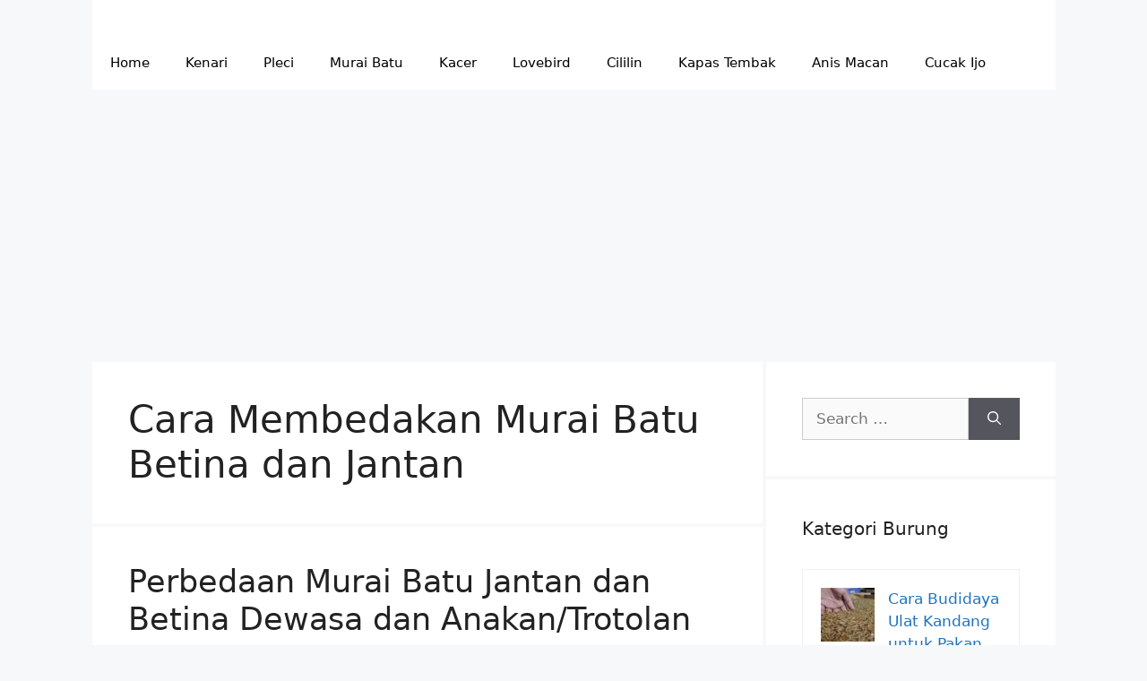

--- FILE ---
content_type: text/html; charset=UTF-8
request_url: http://kicaumania.net/tag/cara-membedakan-murai-batu-betina-dan-jantan/
body_size: 7220
content:
<!DOCTYPE html><html lang="en-US"><head><meta charset="UTF-8"> <script async src="https://pagead2.googlesyndication.com/pagead/js/adsbygoogle.js?client=ca-pub-2423285650912768"
     crossorigin="anonymous"></script> <script async custom-element="amp-ad" src="https://cdn.ampproject.org/v0/amp-ad-0.1.js"></script>  <script async src="https://www.googletagmanager.com/gtag/js?id=AW-11021161509"></script> <script>window.dataLayer = window.dataLayer || [];
  function gtag(){dataLayer.push(arguments);}
  gtag('js', new Date());

  gtag('config', 'AW-11021161509');
  gtag('event', 'conversion', {'send_to': 'AW-11021161509/ydQeCO2R-vcYEKWopocp'});</script> <meta name='robots' content='index, follow, max-image-preview:large, max-snippet:-1, max-video-preview:-1' /><meta name="viewport" content="width=device-width, initial-scale=1"><link media="all" href="http://kicaumania.net/wp-content/cache/autoptimize/css/autoptimize_d2f5ac2eac36c76dc4b89dc3444423f4.css" rel="stylesheet"><title>Cara Membedakan Murai Batu Betina dan Jantan Archives - Kicaumania.net</title><link rel="canonical" href="http://kicaumania.net/tag/cara-membedakan-murai-batu-betina-dan-jantan/" /><meta property="og:locale" content="en_US" /><meta property="og:type" content="article" /><meta property="og:title" content="Cara Membedakan Murai Batu Betina dan Jantan Archives - Kicaumania.net" /><meta property="og:url" content="http://kicaumania.net/tag/cara-membedakan-murai-batu-betina-dan-jantan/" /><meta property="og:site_name" content="Kicaumania.net" /><meta name="twitter:card" content="summary_large_image" /> <script type="application/ld+json" class="yoast-schema-graph">{"@context":"https://schema.org","@graph":[{"@type":"CollectionPage","@id":"http://kicaumania.net/tag/cara-membedakan-murai-batu-betina-dan-jantan/","url":"http://kicaumania.net/tag/cara-membedakan-murai-batu-betina-dan-jantan/","name":"Cara Membedakan Murai Batu Betina dan Jantan Archives - Kicaumania.net","isPartOf":{"@id":"http://kicaumania.net/#website"},"primaryImageOfPage":{"@id":"http://kicaumania.net/tag/cara-membedakan-murai-batu-betina-dan-jantan/#primaryimage"},"image":{"@id":"http://kicaumania.net/tag/cara-membedakan-murai-batu-betina-dan-jantan/#primaryimage"},"thumbnailUrl":"http://kicaumania.net/wp-content/uploads/2020/09/gambar-murai-batu-jantan-dan-betina.jpg","breadcrumb":{"@id":"http://kicaumania.net/tag/cara-membedakan-murai-batu-betina-dan-jantan/#breadcrumb"},"inLanguage":"en-US"},{"@type":"ImageObject","inLanguage":"en-US","@id":"http://kicaumania.net/tag/cara-membedakan-murai-batu-betina-dan-jantan/#primaryimage","url":"http://kicaumania.net/wp-content/uploads/2020/09/gambar-murai-batu-jantan-dan-betina.jpg","contentUrl":"http://kicaumania.net/wp-content/uploads/2020/09/gambar-murai-batu-jantan-dan-betina.jpg","width":1000,"height":500,"caption":"gambar murai batu jantan dan betina"},{"@type":"BreadcrumbList","@id":"http://kicaumania.net/tag/cara-membedakan-murai-batu-betina-dan-jantan/#breadcrumb","itemListElement":[{"@type":"ListItem","position":1,"name":"Home","item":"http://kicaumania.net/"},{"@type":"ListItem","position":2,"name":"Cara Membedakan Murai Batu Betina dan Jantan"}]},{"@type":"WebSite","@id":"http://kicaumania.net/#website","url":"http://kicaumania.net/","name":"Kicaumania.net","description":"Portal Informasi Kicau Mania Indonesia Terpercaya","potentialAction":[{"@type":"SearchAction","target":{"@type":"EntryPoint","urlTemplate":"http://kicaumania.net/?s={search_term_string}"},"query-input":{"@type":"PropertyValueSpecification","valueRequired":true,"valueName":"search_term_string"}}],"inLanguage":"en-US"}]}</script>  <script src="http://kicaumania.net/wp-includes/js/jquery/jquery.min.js?ver=3.7.1" id="jquery-core-js"></script>  <script>!function(f,b,e,v,n,t,s){if(f.fbq)return;n=f.fbq=function(){n.callMethod?
				n.callMethod.apply(n,arguments):n.queue.push(arguments)};if(!f._fbq)f._fbq=n;
				n.push=n;n.loaded=!0;n.version='2.0';n.queue=[];t=b.createElement(e);t.async=!0;
				t.src=v;s=b.getElementsByTagName(e)[0];s.parentNode.insertBefore(t,s)}(window,
				document,'script','https://connect.facebook.net/en_US/fbevents.js');

				fbq('init', '1746188882080604');
				fbq('track', "PageView");</script> <noscript><img height="1" width="1" style="display:none"
 src="https://www.facebook.com/tr?id=1746188882080604&ev=PageView&noscript=1"
 /></noscript><link rel="icon" href="http://kicaumania.net/wp-content/uploads/2022/01/cropped-logo-kicaumania-2022-60x60.jpg" sizes="32x32" /><link rel="icon" href="http://kicaumania.net/wp-content/uploads/2022/01/cropped-logo-kicaumania-2022.jpg" sizes="192x192" /><link rel="apple-touch-icon" href="http://kicaumania.net/wp-content/uploads/2022/01/cropped-logo-kicaumania-2022.jpg" /><meta name="msapplication-TileImage" content="http://kicaumania.net/wp-content/uploads/2022/01/cropped-logo-kicaumania-2022.jpg" /> <script async custom-element="amp-auto-ads"
        src="https://cdn.ampproject.org/v0/amp-auto-ads-0.1.js"></script> <script data-ad-client="ca-pub-2423285650912768" async src="https://pagead2.googlesyndication.com/pagead/js/adsbygoogle.js"></script> <script async src="https://pagead2.googlesyndication.com/pagead/js/adsbygoogle.js?client=ca-pub-2423285650912768"
     crossorigin="anonymous"></script> <link as='script' href='https://pagead2.googlesyndication.com/pagead/js/adsbygoogle.js' rel='preload'/></head><body class="archive tag tag-cara-membedakan-murai-batu-betina-dan-jantan tag-1560 wp-embed-responsive wp-theme-generatepress post-image-below-header post-image-aligned-center sticky-menu-fade right-sidebar nav-below-header separate-containers header-aligned-left dropdown-hover" itemtype="https://schema.org/Blog" itemscope> <a class="screen-reader-text skip-link" href="#content" title="Skip to content">Skip to content</a><header class="site-header grid-container" id="masthead" aria-label="Site"  itemtype="https://schema.org/WPHeader" itemscope><div class="inside-header grid-container"></div></header><nav class="main-navigation grid-container has-menu-bar-items sub-menu-right" id="site-navigation" aria-label="Primary"  itemtype="https://schema.org/SiteNavigationElement" itemscope><div class="inside-navigation grid-container"> <button class="menu-toggle" aria-controls="primary-menu" aria-expanded="false"> <span class="gp-icon icon-menu-bars"><svg viewBox="0 0 512 512" aria-hidden="true" xmlns="http://www.w3.org/2000/svg" width="1em" height="1em"><path d="M0 96c0-13.255 10.745-24 24-24h464c13.255 0 24 10.745 24 24s-10.745 24-24 24H24c-13.255 0-24-10.745-24-24zm0 160c0-13.255 10.745-24 24-24h464c13.255 0 24 10.745 24 24s-10.745 24-24 24H24c-13.255 0-24-10.745-24-24zm0 160c0-13.255 10.745-24 24-24h464c13.255 0 24 10.745 24 24s-10.745 24-24 24H24c-13.255 0-24-10.745-24-24z" /></svg><svg viewBox="0 0 512 512" aria-hidden="true" xmlns="http://www.w3.org/2000/svg" width="1em" height="1em"><path d="M71.029 71.029c9.373-9.372 24.569-9.372 33.942 0L256 222.059l151.029-151.03c9.373-9.372 24.569-9.372 33.942 0 9.372 9.373 9.372 24.569 0 33.942L289.941 256l151.03 151.029c9.372 9.373 9.372 24.569 0 33.942-9.373 9.372-24.569 9.372-33.942 0L256 289.941l-151.029 151.03c-9.373 9.372-24.569 9.372-33.942 0-9.372-9.373-9.372-24.569 0-33.942L222.059 256 71.029 104.971c-9.372-9.373-9.372-24.569 0-33.942z" /></svg></span><span class="mobile-menu">Menu</span> </button><div id="primary-menu" class="main-nav"><ul id="menu-menu" class=" menu sf-menu"><li id="menu-item-41" class="menu-item menu-item-type-custom menu-item-object-custom menu-item-home menu-item-41"><a href="https://kicaumania.net/">Home</a></li><li id="menu-item-7694" class="menu-item menu-item-type-taxonomy menu-item-object-category menu-item-7694"><a href="http://kicaumania.net/category/kenari/">Kenari</a></li><li id="menu-item-7702" class="menu-item menu-item-type-taxonomy menu-item-object-category menu-item-7702"><a href="http://kicaumania.net/category/pleci/">Pleci</a></li><li id="menu-item-15213" class="menu-item menu-item-type-taxonomy menu-item-object-category menu-item-15213"><a href="http://kicaumania.net/category/murai-batu/">Murai Batu</a></li><li id="menu-item-15214" class="menu-item menu-item-type-taxonomy menu-item-object-category menu-item-15214"><a href="http://kicaumania.net/category/kacer/">Kacer</a></li><li id="menu-item-15217" class="menu-item menu-item-type-taxonomy menu-item-object-category menu-item-15217"><a href="http://kicaumania.net/category/lovebird/">Lovebird</a></li><li id="menu-item-17495" class="menu-item menu-item-type-taxonomy menu-item-object-category menu-item-17495"><a href="http://kicaumania.net/category/cililin/">Cililin</a></li><li id="menu-item-17496" class="menu-item menu-item-type-taxonomy menu-item-object-category menu-item-17496"><a href="http://kicaumania.net/category/kapas-tembak/">Kapas Tembak</a></li><li id="menu-item-17497" class="menu-item menu-item-type-taxonomy menu-item-object-category menu-item-17497"><a href="http://kicaumania.net/category/anis-macan/">Anis Macan</a></li><li id="menu-item-17498" class="menu-item menu-item-type-taxonomy menu-item-object-category menu-item-17498"><a href="http://kicaumania.net/category/cucak-ijo/">Cucak Ijo</a></li></ul></div><div class="menu-bar-items"></div></div></nav><div class="site grid-container container hfeed" id="page"><div class="site-content" id="content"><div class="content-area" id="primary"><main class="site-main" id="main"><header class="page-header" aria-label="Page"><h1 class="page-title"> Cara Membedakan Murai Batu Betina dan Jantan</h1></header><article id="post-128" class="post-128 post type-post status-publish format-standard has-post-thumbnail hentry category-murai-batu tag-apakah-murai-batu-betina-bisa-berkicau tag-cara-membedakan-murai-batu-betina-dan-jantan tag-cara-membedakan-murai-jantan-dan-betina-anakan tag-cara-membedakan-murai-kalimantan-jantan-dan-betina tag-ciri-ciri-murai-batu-jantan-umur-4-bulan tag-ciri-murai-batu-betina tag-ciri-murai-batu-jantan tag-gambar-murai-jantan-dan-betina tag-murai-batu-bakalan tag-murai-batu-betina tag-murai-batu-jantan tag-murai-batu-trotol tag-paruh-murai-jantan-dan-betina tag-perbedaan-jantan-dan-betina-burung-murai-batu tag-perbedaan-murai-batu-betina-dan-jantan tag-perbedaan-murai-betina-klawu-dan-hitam tag-perbedaan-murai-jantan-dan-betina-lampung" itemtype="https://schema.org/CreativeWork" itemscope><div class="inside-article"><header class="entry-header" aria-label="Content"><h2 class="entry-title" itemprop="headline"><a href="http://kicaumania.net/cara-membedakan-murai-batu-pejantan-dan-betina/" rel="bookmark">Perbedaan Murai Batu Jantan dan Betina Dewasa dan Anakan/Trotolan</a></h2><div class="entry-meta"> <span class="posted-on"><time class="updated" datetime="2022-05-22T09:08:41+07:00" itemprop="dateModified">May 22, 2022</time><time class="entry-date published" datetime="2022-05-22T00:39:31+07:00" itemprop="datePublished">May 22, 2022</time></span> <span class="byline">by <span class="author vcard" itemprop="author" itemtype="https://schema.org/Person" itemscope><a class="url fn n" href="http://kicaumania.net/author/kicaumania/" title="View all posts by kicaumania" rel="author" itemprop="url"><span class="author-name" itemprop="name">kicaumania</span></a></span></span></div></header><div class="post-image"> <a href="http://kicaumania.net/cara-membedakan-murai-batu-pejantan-dan-betina/"> <img width="1000" height="500" src="http://kicaumania.net/wp-content/uploads/2020/09/gambar-murai-batu-jantan-dan-betina.jpg" class="attachment-full size-full wp-post-image" alt="gambar murai batu jantan dan betina" itemprop="image" decoding="async" fetchpriority="high" srcset="http://kicaumania.net/wp-content/uploads/2020/09/gambar-murai-batu-jantan-dan-betina.jpg 1000w, http://kicaumania.net/wp-content/uploads/2020/09/gambar-murai-batu-jantan-dan-betina-768x384.jpg 768w" sizes="(max-width: 1000px) 100vw, 1000px" /> </a></div><div class="entry-summary" itemprop="text"><p>Perbedaan Murai Batu Jantan dan Betina &#8211; Membudidayakan burung murai batu merupakan salah satu peluang usaha yang cukup menjanjikan, karena minat banyak orang cukup banyak sekali dari berbagai daerah. Harga murai batu yang memiliki prosfek dan juga memiliki prestasi menjadi nilai jual tersendiri sehingga dapat menguntungkan bagi si pemilik tersebut. Bukan hanya menguntungkan dari burung &#8230; <a title="Perbedaan Murai Batu Jantan dan Betina Dewasa dan Anakan/Trotolan" class="read-more" href="http://kicaumania.net/cara-membedakan-murai-batu-pejantan-dan-betina/" aria-label="More on Perbedaan Murai Batu Jantan dan Betina Dewasa dan Anakan/Trotolan">Read more</a></p></div><footer class="entry-meta" aria-label="Entry meta"> <span class="cat-links"><span class="gp-icon icon-categories"><svg viewBox="0 0 512 512" aria-hidden="true" xmlns="http://www.w3.org/2000/svg" width="1em" height="1em"><path d="M0 112c0-26.51 21.49-48 48-48h110.014a48 48 0 0143.592 27.907l12.349 26.791A16 16 0 00228.486 128H464c26.51 0 48 21.49 48 48v224c0 26.51-21.49 48-48 48H48c-26.51 0-48-21.49-48-48V112z" /></svg></span><span class="screen-reader-text">Categories </span><a href="http://kicaumania.net/category/murai-batu/" rel="category tag">Murai Batu</a></span> <span class="comments-link"><span class="gp-icon icon-comments"><svg viewBox="0 0 512 512" aria-hidden="true" xmlns="http://www.w3.org/2000/svg" width="1em" height="1em"><path d="M132.838 329.973a435.298 435.298 0 0016.769-9.004c13.363-7.574 26.587-16.142 37.419-25.507 7.544.597 15.27.925 23.098.925 54.905 0 105.634-15.311 143.285-41.28 23.728-16.365 43.115-37.692 54.155-62.645 54.739 22.205 91.498 63.272 91.498 110.286 0 42.186-29.558 79.498-75.09 102.828 23.46 49.216 75.09 101.709 75.09 101.709s-115.837-38.35-154.424-78.46c-9.956 1.12-20.297 1.758-30.793 1.758-88.727 0-162.927-43.071-181.007-100.61z"/><path d="M383.371 132.502c0 70.603-82.961 127.787-185.216 127.787-10.496 0-20.837-.639-30.793-1.757-38.587 40.093-154.424 78.429-154.424 78.429s51.63-52.472 75.09-101.67c-45.532-23.321-75.09-60.619-75.09-102.79C12.938 61.9 95.9 4.716 198.155 4.716 300.41 4.715 383.37 61.9 383.37 132.502z" /></svg></span><a href="http://kicaumania.net/cara-membedakan-murai-batu-pejantan-dan-betina/#respond">Leave a comment</a></span></footer></div></article></main></div><div class="widget-area sidebar is-right-sidebar" id="right-sidebar"><div class="inside-right-sidebar"><aside id="search-2" class="widget inner-padding widget_search"><form method="get" class="search-form" action="http://kicaumania.net/"> <label> <span class="screen-reader-text">Search for:</span> <input type="search" class="search-field" placeholder="Search &hellip;" value="" name="s" title="Search for:"> </label> <button class="search-submit" aria-label="Search"><span class="gp-icon icon-search"><svg viewBox="0 0 512 512" aria-hidden="true" xmlns="http://www.w3.org/2000/svg" width="1em" height="1em"><path fill-rule="evenodd" clip-rule="evenodd" d="M208 48c-88.366 0-160 71.634-160 160s71.634 160 160 160 160-71.634 160-160S296.366 48 208 48zM0 208C0 93.125 93.125 0 208 0s208 93.125 208 208c0 48.741-16.765 93.566-44.843 129.024l133.826 134.018c9.366 9.379 9.355 24.575-.025 33.941-9.379 9.366-24.575 9.355-33.941-.025L337.238 370.987C301.747 399.167 256.839 416 208 416 93.125 416 0 322.875 0 208z" /></svg></span></button></form></aside><aside id="idblog-rp-2" class="widget inner-padding idblog-form"><h2 class="widget-title">Kategori Burung</h2><div class="idblog-rp-widget"><div class="idblog-rp"><ul><li id="listpost"><div class="idblog-rp-link clearfix"> <a href="http://kicaumania.net/cara-budidaya-ulat-kandang-untuk-pakan-burung-kicauan/" itemprop="url" title="Permalink to: Cara Budidaya Ulat Kandang untuk Pakan Burung Kicauan"> <img width="60" height="60" src="http://kicaumania.net/wp-content/uploads/2022/02/ulat-kandang-60x60.jpg" class="attachment-thumbnail size-thumbnail wp-post-image" alt="ulat kandang" itemprop="image" decoding="async" loading="lazy" /> <span class="idblog-rp-title"> Cara Budidaya Ulat Kandang untuk Pakan B&hellip; </span> </a></div></li><li id="listpost"><div class="idblog-rp-link clearfix"> <a href="http://kicaumania.net/burung-tidak-mau-berkicau-inilah-cara-mengatasinya/" itemprop="url" title="Permalink to: Burung tidak Mau Berkicau ? Inilah Cara Mengatasinya"> <img width="60" height="60" src="http://kicaumania.net/wp-content/uploads/2022/11/Burung-tidak-Mau-Berkicau-60x60.jpg" class="attachment-thumbnail size-thumbnail wp-post-image" alt="Burung tidak Mau Berkicau" itemprop="image" decoding="async" loading="lazy" /> <span class="idblog-rp-title"> Burung tidak Mau Berkicau ? Inilah Cara &hellip; </span> </a></div></li><li id="listpost"><div class="idblog-rp-link clearfix"> <a href="http://kicaumania.net/cara-memilih-pakan-burung-kicau-yang-tepat/" itemprop="url" title="Permalink to: Cara Memilih Pakan Burung Kicau yang Tepat"> <img width="60" height="60" src="http://kicaumania.net/wp-content/uploads/2022/11/cara-memilih-makanan-burung-60x60.jpg" class="attachment-thumbnail size-thumbnail wp-post-image" alt="cara memilih makanan burung" itemprop="image" decoding="async" loading="lazy" /> <span class="idblog-rp-title"> Cara Memilih Pakan Burung Kicau yang Tep&hellip; </span> </a></div></li><li id="listpost"><div class="idblog-rp-link clearfix"> <a href="http://kicaumania.net/manfaat-madu-untuk-burung-agar-kebal-penyakit-dan-penambah-stamina/" itemprop="url" title="Permalink to: Manfaat Madu untuk Burung agar Kebal Penyakit dan Penambah Stamina"> <img width="60" height="60" src="http://kicaumania.net/wp-content/uploads/2023/07/madu-untuk-burung-60x60.jpg" class="attachment-thumbnail size-thumbnail wp-post-image" alt="madu untuk burung" itemprop="image" decoding="async" loading="lazy" /> <span class="idblog-rp-title"> Manfaat Madu untuk Burung agar Kebal Pen&hellip; </span> </a></div></li><li id="listpost"><div class="idblog-rp-link clearfix"> <a href="http://kicaumania.net/cara-menjaga-stamina-burung-pemakan-serangga/" itemprop="url" title="Permalink to: Cara Menjaga Stamina Burung Pemakan Serangga"> <img width="60" height="60" src="http://kicaumania.net/wp-content/uploads/2023/07/Cara-Menjaga-Stamina-Burung-Pemakan-Serangga-60x60.jpg" class="attachment-thumbnail size-thumbnail wp-post-image" alt="Cara Menjaga Stamina Burung Pemakan Serangga" itemprop="image" decoding="async" loading="lazy" /> <span class="idblog-rp-title"> Cara Menjaga Stamina Burung Pemakan Sera&hellip; </span> </a></div></li><li id="listpost"><div class="idblog-rp-link clearfix"> <a href="http://kicaumania.net/cucak-ranting-rante-ciri-suara-jenis-karakter-perawatan-makanan-dll/" itemprop="url" title="Permalink to: Cucak Ranting: Ciri, Suara, Jenis, Karakter, Perawatan, Makanan, Dll"> <img width="60" height="60" src="http://kicaumania.net/wp-content/uploads/2021/06/gambar-cucak-ranting-60x60.jpg" class="attachment-thumbnail size-thumbnail wp-post-image" alt="gambar cucak ranting" itemprop="image" decoding="async" loading="lazy" /> <span class="idblog-rp-title"> Cucak Ranting: Ciri, Suara, Jenis, Karak&hellip; </span> </a></div></li><li id="listpost"><div class="idblog-rp-link clearfix"> <a href="http://kicaumania.net/kumpulan-daun-daunan-penambah-stamina-burung-berkicau/" itemprop="url" title="Permalink to: Kumpulan Daun-daunan Penambah Stamina Burung Berkicau"> <img width="60" height="60" src="http://kicaumania.net/wp-content/uploads/2023/07/daun-untuk-burung-60x60.jpg" class="attachment-thumbnail size-thumbnail wp-post-image" alt="daun untuk burung" itemprop="image" decoding="async" loading="lazy" /> <span class="idblog-rp-title"> Kumpulan Daun-daunan Penambah Stamina Bu&hellip; </span> </a></div></li><li id="listpost"><div class="idblog-rp-link clearfix"> <a href="http://kicaumania.net/burung-cucak-kelabu-ciri-ciri-habitat-suara-makanan-dan-cara-perawatannya/" itemprop="url" title="Permalink to: Burung Cucak kelabu: Ciri-ciri, Habitat, Suara, Makanan dan Cara Perawatannya"> <img width="60" height="60" src="http://kicaumania.net/wp-content/uploads/2020/12/burung-cucauk-kelabu-60x60.jpg" class="attachment-thumbnail size-thumbnail wp-post-image" alt="burung cucauk kelabu" itemprop="image" decoding="async" loading="lazy" /> <span class="idblog-rp-title"> Burung Cucak kelabu: Ciri-ciri, Habitat,&hellip; </span> </a></div></li><li id="listpost"><div class="idblog-rp-link clearfix"> <a href="http://kicaumania.net/burung-bultok-ciri-ciri-makanan-karakter-harga-perawatan-dan-suaranya/" itemprop="url" title="Permalink to: Burung Bultok: Ciri-ciri, Makanan, Karakter, Harga, Perawatan dan Suaranya"> <img width="60" height="60" src="http://kicaumania.net/wp-content/uploads/2021/01/burung-bultok-60x60.jpg" class="attachment-thumbnail size-thumbnail wp-post-image" alt="burung bultok" itemprop="image" decoding="async" loading="lazy" /> <span class="idblog-rp-title"> Burung Bultok: Ciri-ciri, Makanan, Karak&hellip; </span> </a></div></li><li id="listpost"><div class="idblog-rp-link clearfix"> <a href="http://kicaumania.net/burung-kaso-kaso/" itemprop="url" title="Permalink to: Burung Kaso-kaso: Ciri, Suara, Ras, Makanan, Perawatan, dll"> <img width="60" height="60" src="http://kicaumania.net/wp-content/uploads/2022/02/Burung-Kaso-Kaso-60x60.jpg" class="attachment-thumbnail size-thumbnail wp-post-image" alt="Burung Kaso Kaso" itemprop="image" decoding="async" loading="lazy" /> <span class="idblog-rp-title"> Burung Kaso-kaso: Ciri, Suara, Ras, Maka&hellip; </span> </a></div></li></ul></div></div></aside></div></div></div></div><div class="site-footer grid-container"><div id="footer-widgets" class="site footer-widgets"><div class="footer-widgets-container grid-container"><div class="inside-footer-widgets"><div class="footer-widget-1"><aside id="text-3" class="widget inner-padding widget_text"><h2 class="widget-title">Halaman Legal</h2><div class="textwidget"><p><a href="https://kicaumania.net/hubungi-kami/">Hubungi Kami</a></p><p><a href="https://kicaumania.net/privacy-and-police/">Privacy And Police</a></p><p><a href="https://kicaumania.net/terms-of-service/">Terms of Service</a></p><p><a href="https://kicaumania.net/sitemap_index.xml">Sitemap</a></p></div></aside></div><div class="footer-widget-2"></div><div class="footer-widget-3"></div></div></div></div><footer class="site-info" aria-label="Site"  itemtype="https://schema.org/WPFooter" itemscope><div class="inside-site-info grid-container"><div class="copyright-bar"> © 2023 Kicaumania.net - All Rights Reserved.</div></div></footer></div> <script type="speculationrules">{"prefetch":[{"source":"document","where":{"and":[{"href_matches":"\/*"},{"not":{"href_matches":["\/wp-*.php","\/wp-admin\/*","\/wp-content\/uploads\/*","\/wp-content\/*","\/wp-content\/plugins\/*","\/wp-content\/themes\/generatepress\/*","\/*\\?(.+)"]}},{"not":{"selector_matches":"a[rel~=\"nofollow\"]"}},{"not":{"selector_matches":".no-prefetch, .no-prefetch a"}}]},"eagerness":"conservative"}]}</script> <script id="generate-a11y">!function(){"use strict";if("querySelector"in document&&"addEventListener"in window){var e=document.body;e.addEventListener("mousedown",function(){e.classList.add("using-mouse")}),e.addEventListener("keydown",function(){e.classList.remove("using-mouse")})}}();</script> <script id="ez-toc-js-js-extra">var ezTOC = {"smooth_scroll":"","visibility_hide_by_default":"1","scroll_offset":"30","fallbackIcon":"<span class=\"\"><span style=\"display:none;\">Toggle<\/span><span class=\"ez-toc-icon-toggle-span\"><svg style=\"fill: #999;color:#999\" xmlns=\"http:\/\/www.w3.org\/2000\/svg\" class=\"list-377408\" width=\"20px\" height=\"20px\" viewBox=\"0 0 24 24\" fill=\"none\"><path d=\"M6 6H4v2h2V6zm14 0H8v2h12V6zM4 11h2v2H4v-2zm16 0H8v2h12v-2zM4 16h2v2H4v-2zm16 0H8v2h12v-2z\" fill=\"currentColor\"><\/path><\/svg><svg style=\"fill: #999;color:#999\" class=\"arrow-unsorted-368013\" xmlns=\"http:\/\/www.w3.org\/2000\/svg\" width=\"10px\" height=\"10px\" viewBox=\"0 0 24 24\" version=\"1.2\" baseProfile=\"tiny\"><path d=\"M18.2 9.3l-6.2-6.3-6.2 6.3c-.2.2-.3.4-.3.7s.1.5.3.7c.2.2.4.3.7.3h11c.3 0 .5-.1.7-.3.2-.2.3-.5.3-.7s-.1-.5-.3-.7zM5.8 14.7l6.2 6.3 6.2-6.3c.2-.2.3-.5.3-.7s-.1-.5-.3-.7c-.2-.2-.4-.3-.7-.3h-11c-.3 0-.5.1-.7.3-.2.2-.3.5-.3.7s.1.5.3.7z\"\/><\/svg><\/span><\/span>"};</script> <!--[if lte IE 11]> <script src="http://kicaumania.net/wp-content/themes/generatepress/assets/js/classList.min.js?ver=3.3.1" id="generate-classlist-js"></script> <![endif]--> <script id="generate-menu-js-extra">var generatepressMenu = {"toggleOpenedSubMenus":"1","openSubMenuLabel":"Open Sub-Menu","closeSubMenuLabel":"Close Sub-Menu"};</script> <amp-auto-ads type="adsense"
 data-ad-client="ca-pub-2423285650912768"> </amp-auto-ads> <script defer src="http://kicaumania.net/wp-content/cache/autoptimize/js/autoptimize_49fa226bcdb36e1ddc24740dde40e3b3.js"></script><script defer src="https://static.cloudflareinsights.com/beacon.min.js/vcd15cbe7772f49c399c6a5babf22c1241717689176015" integrity="sha512-ZpsOmlRQV6y907TI0dKBHq9Md29nnaEIPlkf84rnaERnq6zvWvPUqr2ft8M1aS28oN72PdrCzSjY4U6VaAw1EQ==" data-cf-beacon='{"version":"2024.11.0","token":"d9c8dae582db4b6eb1133776a88f9589","r":1,"server_timing":{"name":{"cfCacheStatus":true,"cfEdge":true,"cfExtPri":true,"cfL4":true,"cfOrigin":true,"cfSpeedBrain":true},"location_startswith":null}}' crossorigin="anonymous"></script>
</body></html>

--- FILE ---
content_type: text/html; charset=utf-8
request_url: https://www.google.com/recaptcha/api2/aframe
body_size: 136
content:
<!DOCTYPE HTML><html><head><meta http-equiv="content-type" content="text/html; charset=UTF-8"></head><body><script nonce="EmBpbdqIudJKnaU0CGAYOQ">/** Anti-fraud and anti-abuse applications only. See google.com/recaptcha */ try{var clients={'sodar':'https://pagead2.googlesyndication.com/pagead/sodar?'};window.addEventListener("message",function(a){try{if(a.source===window.parent){var b=JSON.parse(a.data);var c=clients[b['id']];if(c){var d=document.createElement('img');d.src=c+b['params']+'&rc='+(localStorage.getItem("rc::a")?sessionStorage.getItem("rc::b"):"");window.document.body.appendChild(d);sessionStorage.setItem("rc::e",parseInt(sessionStorage.getItem("rc::e")||0)+1);localStorage.setItem("rc::h",'1768980756685');}}}catch(b){}});window.parent.postMessage("_grecaptcha_ready", "*");}catch(b){}</script></body></html>